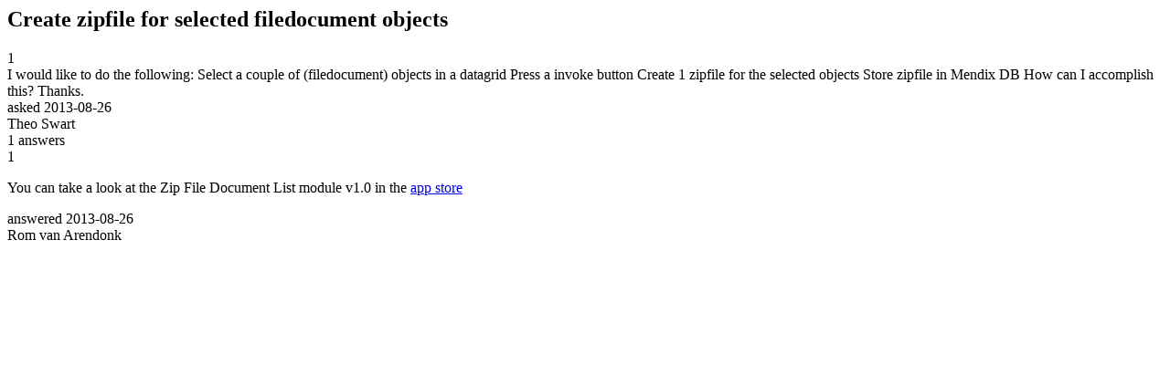

--- FILE ---
content_type: text/html;charset=utf-8
request_url: https://community.mendix.com/link/spaces/app-development/questions/5404
body_size: 860
content:
<html>
<head>
	<title>Create zipfile for selected filedocument objects | Mendix Forum</title>
	<meta name="Description" content="I would like to do the following:
Select a couple of (filedocument) objects in a datagridPress a invoke buttonCreate 1 zipfile for the selected objectsStore zipfile in Mendix DBHow can I accomplish this?
Thanks.
">
</head>
<body itemscope itemtype="https://schema.org/QAPage">
	<div itemprop="mainEntity" itemscope itemtype="https://schema.org/Question">
		<h2 itemprop='name'>Create zipfile for selected filedocument objects</h2>
		<div itemprop='upvoteCount'>1</div>
		<div itemprop='text'>I would like to do the following: Select a couple of (filedocument) objects in a datagrid Press a invoke button Create 1 zipfile for the selected objects Store zipfile in Mendix DB How can I accomplish this? Thanks.</div>
		<div>asked
			<time itemprop='dateCreated' datetime='2013-08-26'>2013-08-26</time>
		</div>
		<div itemprop='author' itemscope itemtype='https://schema.org/Person'><span itemprop='name'>Theo Swart</span></div>
		<div><span itemprop='answerCount'>1</span> answers</div>
		<div itemprop='suggestedAnswer' itemscope itemtype='http://schema.org/Answer'>
	<div itemprop='upvoteCount'>1</div>
	<div itemprop='text'><p>You can take a look at the Zip File Document List module v1.0 in the <a href="http://appstore.mendix.com">app store</a></p>
</div>
	<div>answered
		<time itemprop='dateCreated' datetime='2013-08-26'>2013-08-26</time>
	</div>
	<div itemprop='author' itemscope itemtype='http://schema.org/Person'><span itemprop='name'>Rom van Arendonk</span></div>
</div>

	</div>

</body>

</html>
